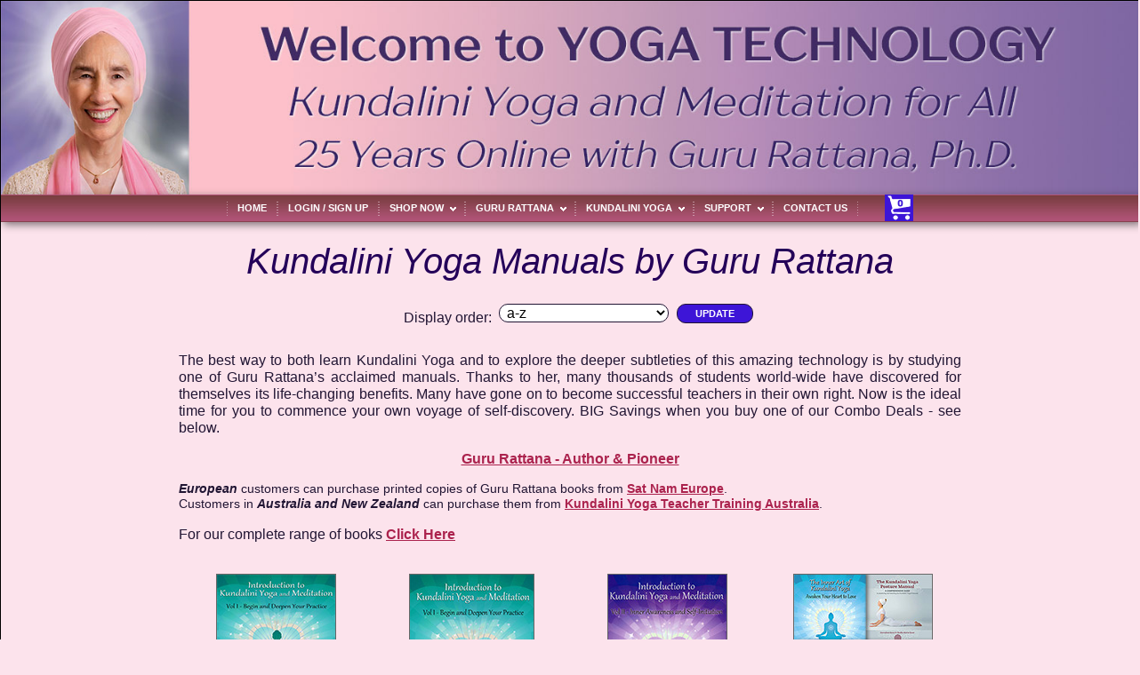

--- FILE ---
content_type: text/html; charset=UTF-8
request_url: https://yogatech.com/guru_rattana_books?source=blog
body_size: 32195
content:


<!DOCTYPE html>
<!-- Engine: Aestiva HTML/OS Version 4.89 Professional Edition -->
<html lang="en-us">
<head>

<!-- Google tag (gtag.js) -->
<script async src="https://www.googletagmanager.com/gtag/js?id=UA-8228909-1"></script>
<script>
  window.dataLayer = window.dataLayer || [];
  function gtag(){dataLayer.push(arguments);}
  gtag('js', new Date());

  gtag('config', 'UA-8228909-1');
</script>
<meta charset="utf-8">
<link rel="icon" HREF="https://www.yogatech.com/favicon.ico" type="image/x-icon">
<link HREF="https://www.yogatech.com/apple-touch-icon.png" rel="apple-touch-icon">
<link HREF="https://www.yogatech.com/apple-touch-icon-60x60.png" rel="apple-touch-icon" sizes="60x60">
<link HREF="https://www.yogatech.com/apple-touch-icon-72x72.png" rel="apple-touch-icon" sizes="72x72">
<link HREF="https://www.yogatech.com/apple-touch-icon-76x76.png" rel="apple-touch-icon" sizes="76x76">
<link HREF="https://www.yogatech.com/apple-touch-icon-114x114.png" rel="apple-touch-icon" sizes="114x114">
<link HREF="https://www.yogatech.com/apple-touch-icon-120x120.png" rel="apple-touch-icon" sizes="120x120">
<link HREF="https://www.yogatech.com/apple-touch-icon-144x144.png" rel="apple-touch-icon" sizes="144x144">
<link HREF="https://www.yogatech.com/apple-touch-icon-152x152.png" rel="apple-touch-icon" sizes="152x152">
<link HREF="https://www.yogatech.com/apple-touch-icon-180x180.png" rel="apple-touch-icon" sizes="180x180">
<link HREF="https://www.yogatech.com/icon-normal.png" rel="icon" sizes="128x128">
<link HREF="https://www.yogatech.com/icon-hires.png" rel="icon" sizes="192x192">
<link rel="canonical" HREF="https://www.yogatech.com/guru_rattana_books">

<link rel="stylesheet" href="/styles/ajxmenu2.css">
<script src="/styles/ajxmenu1.js"></script>
<script src="/styles/main.js"></script>
<script src="//code.jquery.com/jquery-latest.js"></script>

<link rel="preload" href="/images/header_siteupgrade1.jpg" as="image">
<link rel="preload" href="/images/sundry/cart_0.png" as="image">
<link rel="preload" href="/images/sundry/cart_1.png" as="image">
<link rel="preload" href="/images/sundry/cart_2.png" as="image">
<link rel="preload" href="/images/sundry/cart_3.png" as="image">
<link rel="preload" href="/images/sundry/cart_4.png" as="image">
<link rel="preload" href="/images/sundry/cart_5.png" as="image">
<link rel="preload" href="/images/sundry/cart_6.png" as="image">
<link rel="preload" href="/images/sundry/cart_7.png" as="image">
<link rel="preload" href="/images/sundry/cart_8.png" as="image">
<link rel="preload" href="/images/sundry/cart_9.png" as="image">
<link rel="preload" href="/images/sundry/cart_10.png" as="image">

<title>Kundalini Yoga Manuals by Guru Rattana</title> 
<meta name="title" content="Kundalini Yoga Manuals by Guru Rattana">
<meta name="description" content="Learn Kundalini Yoga by studying one of Guru Rattana’s acclaimed manuals. Thousands of students world-wide have already discovered its life-changing benefits.">
<meta name="viewport" content="width=device-width, initial-scale=1">
<meta name="robots" content="index,follow">

<!-- SCRIPTS HEAD START -->
<meta http-equiv="X-UA-Compatible" content="IE=edge" />

<!--
<script src="//connect.facebook.net/en_US/all.js"></script>
-->

<!-- Google Analytics Asynchronous Tracker -->
<script>
  var _gaq = _gaq || [];
  _gaq.push(['_setAccount', 'UA-8228909-1']);
  _gaq.push(['_trackPageview']);
  (function() {
    var ga = document.createElement('script'); ga.type = 'text/javascript'; ga.async = true;
    ga.src = ('https:' == document.location.protocol ? 'https://ssl' : 'http://www') + '.google-analytics.com/ga.js';
    var s = document.getElementsByTagName('script')[0]; s.parentNode.insertBefore(ga, s);
  })();
</script>

<!-- SCRIPTS HEAD END -->

<link rel="stylesheet" href="/styles/ytsc_2022.css"> 	
</head>

<body>	

	<div id="header-2022"><a href="https://www.yogatech.com/home"><img src="/images/Site_Update_2022/header_2022_light.jpg" width="1524" height="260" alt="Kundalini Yoga and Meditation for all - 25 Years Online with Guru Rattana PhD"></a> 		
	</div>		
<div id="masthead">	
    <div class="AJXCSSMenuBVfFPTB">
		
     <!-- AJXFILE:../styles/ajxmenu1.css -->
      <ul>
        <li><a href="https://www.yogatech.com/home"><span>HOME</span></a></li><li><a href="https://www.yogatech.com/member_login"><span>LOGIN&nbsp;/&nbsp;SIGN&nbsp;UP</span></a></li>
        <li><a class="ajxsub" href="#"><span>SHOP&nbsp;NOW</span></a>
          <ul>
<!--
             <li><a href="https://www.yogatech.com/special_offers">Sale Now On!</a></li>
-->
             <li><a class="ajxsub" href="#">eBooks</a> 
               <ul>
                 <li><a href="https://www.yogatech.com/guru_rattana_ebooks">Guru Rattana eBooks</a></li>   
                 <li><a href="https://www.yogatech.com/kundalini_yoga_ebooks">Kundalini Yoga eBooks</a></li>
                 <li><a href="https://www.yogatech.com/kundalini_yoga_ebooks_en_espanol">Kundalini Yoga eBooks en espanol</a></li>            
                 <li><a href="https://www.yogatech.com/kundalini_yoga_efaq">eFAQ</a></li>
               </ul>  
             </li>

             <li><a class="ajxsub" href="#">Books</a>
               <ul> 
                 <li><a href="https://www.yogatech.com/guru_rattana_books">Guru Rattana Books</a></li>
                <li><a href="https://www.yogatech.com/kundalini_yoga_books">Kundalini Yoga Books</a></li>  
                <li><a href="https://www.yogatech.com/Kundalini_Yoga_Combo_Deals">Kundalini Yoga Combo Deals</a></li>  
              </ul>
            </li>   
          
            <li><a class="ajxsub" href="#">DVDs</a>
              <ul>
                <li><a href="https://www.yogatech.com/kundalini_yoga_dvds">Kundalini Yoga DVDs</a></li>	
<!--        
                <li><a href="https://www.yogatech.com/Kundalini_Yoga_for_Beginners">Beginners Course</a></li>   
-->      	
              </ul>
            </li>  

            <li><a href="https://www.yogatech.com/all_workshops">Guru Rattana Workshops</a></li>
<!--
            <li><a href="https://www.yogatech.com/Kundalini_Yoga_for_Beginners">Beginners Course</a></li>
-->
            <li><a href="https://www.yogatech.com/yogi_tea">Yogi Tea</a></li>
            <li><a href="https://beewellcbdoil.com/pages/cbd-and-yoga-a-match-made-in-heaven" target="_blank">CBD for Yogis</a></li>
            
            <li><a href="https://www.yogatech.com/kundalini_yoga_products_wholesale">Wholesale Customers</a></li>
            <li><a class="ajxsub" href="#">Artists &amp; Authors</a>
              <ul>
                <li><a href="https://www.yogatech.com/Guru_Rattana_PhD">Guru Rattana</a></li>           
                <li><a href="https://www.yogatech.com/Nirvair_Singh">Nirvair Singh</a></li>
                <li><a href="https://www.yogatech.com/Yogi_Bhajan">Yogi Bhajan</a></li> 
                <li><a href="https://www.yogatech.com/Siri_Atma_S_Khalsa_MD">Siri Atma Singh Khalsa, MD</a></li>    
                <li><a href="https://www.yogatech.com/Dr_Joseph_Michael_Levry">Dr. Joseph Michael Levry</a></li>
                <li><a href="https://www.yogatech.com/Harijot_Kaur_Khalsa">Harijot Kaur Khalsa</a></li>
                <li><a href="https://www.yogatech.com/Gurucharan_Singh">Gurucharan</a></li> 
                <li><a href="https://www.yogatech.com/artists_authors">Artists/Authors A-Z</a></li>
              </ul>
            </li>
            <li><a class="ajxsub" href="#">By Keyword</a>
              <ul>
                <li><a href="https://www.yogatech.com/beginner">Products for Beginners</a></li>
                <li><a href="https://www.yogatech.com/chakras">Chakras</a></li>
              </ul>
            </li>
            <li><a href="https://www.yogatech.com/top_products">Best Sellers</a></li>
            <li><a href="https://www.yogatech.com/top_eproducts">Best Sellers - eBooks</a></li>
            <li><a href="https://www.yogatech.com/all_products">Index - All Products</a></li>

          </ul>
        </li>
        <li><a class="ajxsub" href="#"><span>GURU&nbsp;RATTANA</span></a>
          <ul>
            <li><a href="https://www.yogatech.com/Guru_Rattana_PhD">Who is Guru Rattana?</a></li>   
            <li><a href="https://www.yogatech.com/Guru_Rattana_Awakening">Awakening with Guru Rattana</a></li> 
            <li><a href="https://www.yogatech.com/guru_rattana_ebooks">Guru Rattana eBooks</a></li>   
            <li><a href="https://www.yogatech.com/guru_rattana_books">Guru Rattana Books</a></li>
            <li><a href="https://www.yogatech.com/Guru_Rattana_Combo_Deals">Guru Rattana Combo Deals</a></li> 
            <li><a href="https://www.yogatech.com/level_deep_introduction">Guru Rattana Self-Awareness Workshops</a></li>
            <li><a class="ajxsub" href="#"><span>Guru&nbsp;Rattana&nbsp;Online</span></a>
              <ul>
                <li><a href="https://www.yogatech.com/Guru_Rattana_Online">About Guru Rattana Online</a></li>
                <li><a href="https://www.yogatech.com/Guru_Rattana_Online_subscribe">Subscribe</a></li>
                <li><a href="https://www.yogatech.com/member_login">LOGIN - Current Subscribers</a></li>
              </ul>
            </li>

            <li><a href="https://gururattanablog.com">Guru Rattana Blog</a></li>
            <li><a href="https://www.yogatech.com/heartquest">Support Guru Rattana's Work</a></li>     
            <li><a href="https://www.facebook.com/guru.rattana" target="_blank">Facebook</a></li> 
            <li><a href="https://www.newmillenniumbeing.com">Astrology - New Millennium Being</a></li>
          </ul>
        </li>
        <li><a class="ajxsub" href="#"><span>KUNDALINI&nbsp;YOGA</span></a>
          <ul>
            <li><a class="ajxsub" href="#">Primer</a>
              <ul>
                <li><a href="https://www.yogatech.com/Kundalini_Yoga">What is Kundalini Yoga</a></li>
                <li><a href="https://www.yogatech.com/Kundalini_Yoga_Benefits">Benefits</a></li>
                <li><a href="https://www.yogatech.com/Kundalini_Yoga_Practice">Optimizing Your Practice</a></li>
                <li><a href="https://www.yogatech.com/Kundalini_Yoga_Tuning_In_and_Grounding">Tuning In &amp; Grounding</a></li>
                <li><a class="ajxsub" href="#">Short Videos</a>
                  <ul>
                     <li><a href="https://www.yogatech.com/kundalini_yoga_video/back_release">Back Release</a></li>                  
                     <li><a href="https://www.yogatech.com/kundalini_yoga_video/chair_pose">Chair Pose</a></li>        
                     <li><a href="https://www.yogatech.com/kundalini_yoga_video/guru_rattana_online_intro">Guru Rattana Online Intro</a></li>        
                     <li><a href="https://www.yogatech.com/kundalini_yoga_video/happy_cheeks">Happy Cheeks</a></li>        
                     <li><a href="https://www.yogatech.com/kundalini_yoga_video/heart_twists">Heart Twists</a></li>                  
                     <li><a href="https://www.yogatech.com/kundalini_yoga_video/kriya_breathing">Kriya Breathing</a></li>        
                     <li><a href="https://www.yogatech.com/kundalini_yoga_video/laya_yoga">Laya Yoga</a></li>        
                     <li><a href="https://www.yogatech.com/kundalini_yoga_video/leg_stretches">Leg Stretches</a></li>     
                     <li><a href="https://www.yogatech.com/kundalini_yoga_video/negativity_and_stress">Negativity and Stress</a></li>                  
                     <li><a href="https://www.yogatech.com/kundalini_yoga_video/sat_kriya">Sat Kriya</a></li>        
                     <li><a href="https://www.yogatech.com/kundalini_yoga_video/shoulder_press">Shoulder Press</a></li>  
<!--      
                     <li><a href="https://www.yogatech.com/kundalini_yoga_video/spinal_flex">Spinal Flex</a></li>  
-->   
                     <li><a href="https://www.yogatech.com/kundalini_yoga_video/stress_reduction">Stress Reduction</a></li>    
                  </ul>  
                </li>
                <li><a class="ajxsub" href="#">Sample Kriyas and Meditations</a>
                  <ul>
                     <li><a href="https://www.yogatech.com/kundalini_yoga_sets/anger">Anger Set</a></li>
                     <li><a href="https://www.yogatech.com/kundalini_yoga_sets/venustriangle">Venus Triangle - for ending an argument</a></li>
                     <li><a href="https://www.yogatech.com/kundalini_yoga_sets/heartconnect">Open and connect with your heart</a></li>
                     <li><a href="https://www.yogatech.com/kundalini_yoga_sets/feelgood">Dr. Feelgood - for ecstasy and protection</a></li>
                     <li><a href="https://www.yogatech.com/kundalini_yoga_sets/kidneys">For the kidneys</a></li>
                     <li><a href="https://www.yogatech.com/kundalini_yoga_sets/young">Become young, powerful and special</a></li>
                     <li><a href="https://www.yogatech.com/kundalini_yoga_sets/nabhi">Nabhi Kriya for navel point strength</a></li>
                     <li><a href="https://www.yogatech.com/kundalini_yoga_sets/sitali">Regulate sexual and digestive energy</a></li>
                     <li><a href="https://www.yogatech.com/kundalini_yoga_sets/kundalini">Raise Kundalini in quick order</a></li>
                     <li><a href="https://www.yogatech.com/kundalini_yoga_sets/buddha">Smiling buddha kriya</a></li>
                     <li><a href="https://www.yogatech.com/kundalini_yoga_sets/longsatnam">Long Sat Nams for relaxation</a></li>
                     <li><a href="https://www.yogatech.com/kundalini_yoga_sets/sexenergy">Sexual potency</a></li>
                     <li><a href="https://www.yogatech.com/kundalini_yoga_sets/pranaapana">Prana-Apana balance</a></li>
                     <li><a href="https://www.yogatech.com/kundalini_yoga_sets/7wave">7 wave sat nam meditation</a></li>
                     <li><a href="https://www.yogatech.com/kundalini_yoga_sets/breathseries">Basic Breath Series</a></li>
                     <li><a href="https://www.yogatech.com/kundalini_yoga_sets/satkriya">Sat Kriya - strengthens entire sexual system</a></li>
                     <li><a href="https://www.yogatech.com/kundalini_yoga_sets/sexstamina">Sexual Stamina</a></li>
                     <li><a href="https://www.yogatech.com/kundalini_yoga_sets/44breath">4/4 Energizing Breath</a></li>
                  </ul>
                </li>                 
                <li><a href="https://www.yogatech.com/Kundalini_Yoga_FAQ">FAQ</a></li>
                <li><a href="https://www.yogatech.com/Disclaimer">Disclaimer</a></li>
              </ul>
            </li>
            <li><a class="ajxsub" href="#"><span>BEGINNERS</span></a>
              <ul>
                <li><a href="https://www.yogatech.com/Guru_Rattana_Online">Guru Rattana Online</a></li>
<!--
                <li><a href="https://www.yogatech.com/Kundalini_Yoga_for_Beginners">Beginners DVD/Book Course</a></li>
-->
                <li><a href="https://www.yogatech.com/beginner">Recommended Products</a></li>
                <li><a href="https://www.kundaliniyoga.org/classes" target="_blank">Free Online Lessons</a></li>
              </ul>
            </li>
<!--
            <li><a class="ajxsub" href="#">Yogi Bhajan</a>
              <ul>
                <li><a href="https://www.yogatech.com/Yogi_Bhajan">Products &amp; Bio</a></li>
                <li><a href="https://www.yogatech.com/Kundalini_Yoga_and_Yogi_Bhajan">Kundalini Yoga and Yogi Bhajan</a></li>
              </ul>
            </li>
-->
            <li><a href="https://www.yogatech.com/Worldwide_Directory_of_Kundalini_Yoga_Teachers">Teacher Locator</a></li>
            <li><a class="ajxsub" href="#">Teachers' Forum</a>
              <ul>
                <li><a href="https://www.yogatech.com/My_Homepage">Member's Login</a></li>
                <li><a href="https://www.yogatech.com/Teachers_Forum_Information">Membership Benefits</a></li>
                <li><a href="https://www.yogatech.com/Teachers_Forum_Membership_Application">Join Now</a></li>
              </ul>
            </li>
          </ul>
        </li>
        <li><a class="ajxsub" href="#"><span>SUPPORT</span></a>
          <ul>
            <li><a class="ajxsub" href="#">Customer Service</a>
              <ul>
                <li><a href="https://www.yogatech.com/Customer_Service">Overview</a></li>
                <li><a href="https://www.yogatech.com/Service_FAQ">FAQ</a></li>
              </ul>
            </li>
            <li><a href="https://www.yogatech.com/kundalini_yoga_products_wholesale">Wholesale Customers</a></li>
            <li><a href="https://www.yogatech.com/shipping_options">Shipping Options</a></li>
            <li><a href="https://www.yogatech.com/Site_Map">Site Map</a></li>
            <li><a href="https://www.yogatech.com/Privacy_Policy">Privacy Policy</a></li>
            <li><a href="https://www.yogatech.com/Terms">Terms &amp; Conditions</a></li>
          </ul>
        </li>
        <li><a href="https://www.yogatech.com/Contact_Us"><span>CONTACT&nbsp;US</span></a></li>
<!--
        <li class="search">
          <form method="post" action="siteSearch" name="search" SECURE accept-charset="UTF-8" tag="/_/home">          
     	  <input type="text" name="search_string" maxlength="48" value="Site Search" onfocus="if (this.value=='Site Search') this.value='';" />  
          <input name="submit" type="submit" value="&gt;&gt;" />
	  </form>
        </li>

        <li class="cart-icon">
          <span><a exithref="https://www.bbb.org/us/pa/sunbury/profile/yoga-supplies/yoga-technology-llc-0241-235978567" target="_blank">
          <img src="/images/Site_Update_2022/bbb_logo_60.png" width="91" height="60" alt="Better Business Bureau member - Rating a+"></a></span>
        </li>
-->
        <li class="cart-icon">
          <span><a href="https://www.yogatech.com/cart_check"><img src="/images/sundry/cart_0.png" width="64" height="60" alt="shopping cart"></a></span>
        </li>
      </ul>


    </div>	
</div>	
<div id="main">  
		
    <h1>Kundalini Yoga Manuals by Guru Rattana</h1>
	
	
	<form action="https://www.yogatech.com/cgi-bin/htmlos.cgi/001860.1.248461130646536067/_/home" method="post" accept-charset="UTF-8" >	
	<div class="form-input" style="width: 50%;">
		<span class="form-label">Display order:</span>
		<select name="disp_params" size="1">    	
    	    <option value="most_popular">Most Popular</option>
       		<option value="a-z" selected>a-z</option>
        	<option value="price_low">Price - Lowest-Highest</option>
        	<option value="price_high">Price - Highest-Lowest</option>
        	<option value="newest">Newest-Oldest</option>        
    	</select>	
	</div>	
	<p><input type="submit" style="font-size: 11px; margin-left: 1%;" name="button" id="button" value="UPDATE"></p>
	<INPUT TYPE="HIDDEN" NAME="AESTIVACVNLIST" VALUE="disp_params"></form>
	<div class="cll"></div><p>The best way to both learn Kundalini Yoga and to explore the deeper subtleties of this amazing technology is by studying one of Guru Rattana’s acclaimed manuals. Thanks to her, many thousands of students world-wide have discovered for themselves its life-changing benefits. Many have gone on to become successful teachers in their own right. Now is the ideal time for you to commence your own voyage of self-discovery. BIG Savings when you buy one of our Combo Deals - see below.</p>

<p style="text-align:center;"><a href="/Guru_Rattana_PhD">Guru Rattana - Author & Pioneer</a></p>

<p style="font-size: 90%;"><strong><em>European</em></strong> customers can purchase printed copies of Guru Rattana books from <a href="https://www.satnam.de/en/search.php?keywords=guru+rattana" target="_blank">Sat Nam Europe</a>.<br>

Customers in <strong><em>Australia and New Zealand</em></strong> can purchase them from <a href="https://kundaliniyogateachertrainingaustralia.com.au/shop" target="_blank">Kundalini Yoga Teacher Training Australia</a>.</p>

<p>For our complete range of books <a href="/kundalini_yoga_books">Click Here</a></p><div class="a-z_other"><a class="nohover" href="https://www.yogatech.com/Guru_Rattana_PhD/Introduction_to_Kundalini_Yoga_-_2_Volume_Set"><img class="a-z" src="/images/products/p01023st.jpg" 
      width="133" height="180" alt="Introduction to Kundalini Yoga - 2 Volume Set by Guru Rattana PhD"></a><br>
      <a href="https://www.yogatech.com/Guru_Rattana_PhD/Introduction_to_Kundalini_Yoga_-_2_Volume_Set">Introduction to Kundalini Yoga - 2 Volume Set</a><br><strong>$49.95</strong><br><strong><em>You Save $9.95 (17%)</div><div class="a-z_other"><a class="nohover" href="https://www.yogatech.com/Guru_Rattana_PhD/Introduction_to_Kundalini_Yoga_1"><img class="a-z" src="/images/products/p01021st.jpg" 
      width="139" height="180" alt="Introduction to Kundalini Yoga 1 by Guru Rattana PhD"></a><br>
      <a href="https://www.yogatech.com/Guru_Rattana_PhD/Introduction_to_Kundalini_Yoga_1">Introduction to Kundalini Yoga 1</a><br><strong>$29.95</strong><br></div><div class="a-z_other"><a class="nohover" href="https://www.yogatech.com/Guru_Rattana_PhD/Introduction_to_Kundalini_Yoga_2"><img class="a-z" src="/images/products/p01022st.jpg" 
      width="133" height="180" alt="Introduction to Kundalini Yoga 2 by Guru Rattana PhD"></a><br>
      <a href="https://www.yogatech.com/Guru_Rattana_PhD/Introduction_to_Kundalini_Yoga_2">Introduction to Kundalini Yoga 2</a><br><strong>$29.95</strong><br></div><div class="a-z_other"><a class="nohover" href="https://www.yogatech.com/Guru_Rattana_PhD/Kundalini_Yoga_-_Beginners_and_Beyond"><img class="a-z" src="/images/products/p01025st.jpg" 
      width="155" height="180" alt="Kundalini Yoga - Beginners and Beyond by Guru Rattana PhD|Gurudass Kaur"></a><br>
      <a href="https://www.yogatech.com/Guru_Rattana_PhD/Kundalini_Yoga_-_Beginners_and_Beyond">Kundalini Yoga - Beginners and Beyond</a><br><strong>$84.90</strong><br><strong><em>You Save $39.90 (32%)</div><div class="a-z_left"><a class="nohover" href="https://www.yogatech.com/Guru_Rattana_PhD/Kundalini_Yoga_-_The_Classic_Collection"><img class="a-z" src="/images/products/p01031st.jpg" 
      width="155" height="180" alt="Kundalini Yoga - The Classic Collection by Guru Rattana PhD"></a><br>
      <a href="https://www.yogatech.com/Guru_Rattana_PhD/Kundalini_Yoga_-_The_Classic_Collection">Kundalini Yoga - The Classic Collection</a><br><strong>$94.90</strong><br><strong><em>You Save $49.90 (35%)</div><div class="a-z_other"><a class="nohover" href="https://www.yogatech.com/Guru_Rattana_PhD/Kundalini_Yoga_-_The_Essential_Collection"><img class="a-z" src="/images/products/p01024st.jpg" 
      width="137" height="180" alt="Kundalini Yoga - The Essential Collection by Guru Rattana PhD"></a><br>
      <a href="https://www.yogatech.com/Guru_Rattana_PhD/Kundalini_Yoga_-_The_Essential_Collection">Kundalini Yoga - The Essential Collection</a><br><strong>$89.90</strong><br><strong><em>You Save $40.00 (31%)</div><div class="a-z_other"><a class="nohover" href="https://www.yogatech.com/Guru_Rattana_PhD/Kundalini_Yoga_-_The_Ultimate_Collection"><img class="a-z" src="/images/products/p01040st.jpg" 
      width="155" height="180" alt="Kundalini Yoga - The Ultimate Collection by Guru Rattana PhD"></a><br>
      <a href="https://www.yogatech.com/Guru_Rattana_PhD/Kundalini_Yoga_-_The_Ultimate_Collection">Kundalini Yoga - The Ultimate Collection</a><br><strong>$199.90</strong><br><strong><em>You Save $144.60 (42%)</div><div class="a-z_other"><a class="nohover" href="https://www.yogatech.com/Guru_Rattana_Phd/Relax_and_Renew"><img class="a-z" src="/images/products/p01012st.jpg" 
      width="139" height="180" alt="Relax and Renew by Guru Rattana Phd"></a><br>
      <a href="https://www.yogatech.com/Guru_Rattana_Phd/Relax_and_Renew">Relax and Renew</a><br><strong>$34.95</strong><br></div><div class="a-z_left"><a class="nohover" href="https://www.yogatech.com/Guru_Rattana_PhD/Sexuality_and_Spirituality"><img class="a-z" src="/images/products/p01013st.jpg" 
      width="139" height="180" alt="Sexuality and Spirituality by Guru Rattana PhD"></a><br>
      <a href="https://www.yogatech.com/Guru_Rattana_PhD/Sexuality_and_Spirituality">Sexuality and Spirituality</a><br><strong>$34.95</strong><br></div><div class="a-z_other"><a class="nohover" href="https://www.yogatech.com/Guru_Rattana_PhD/Sing_to_Your_Soul"><img class="a-z" src="/images/products/p01105st.jpg" 
      width="139" height="180" alt="Sing to Your Soul by Guru Rattana PhD|Guru Nanak"></a><br>
      <a href="https://www.yogatech.com/Guru_Rattana_PhD/Sing_to_Your_Soul">Sing to Your Soul</a><br><strong>$29.95</strong><br></div><div class="a-z_other"><a class="nohover" href="https://www.yogatech.com/Guru_Rattana_PhD/The_Gift_of_Womanhood"><img class="a-z" src="/images/products/p01103st.jpg" 
      width="139" height="180" alt="The Gift of Womanhood by Guru Rattana PhD"></a><br>
      <a href="https://www.yogatech.com/Guru_Rattana_PhD/The_Gift_of_Womanhood">The Gift of Womanhood</a><br><strong>$39.95</strong><br></div><div class="a-z_other"><a class="nohover" href="https://www.yogatech.com/Guru_Rattana_PhD/The_Inner_Art_of_Kundalini_Yoga"><img class="a-z" src="/images/products/p01014st.jpg" 
      width="139" height="180" alt="The Inner Art of Kundalini Yoga by Guru Rattana PhD"></a><br>
      <a href="https://www.yogatech.com/Guru_Rattana_PhD/The_Inner_Art_of_Kundalini_Yoga">The Inner Art of Kundalini Yoga</a><br><strong>$34.95</strong><br></div><div class="a-z_left"><a class="nohover" href="https://www.yogatech.com/Guru_Rattana_PhD/The_Power_of_Neutral"><img class="a-z" src="/images/products/p01104st.jpg" 
      width="140" height="180" alt="The Power of Neutral by Guru Rattana PhD"></a><br>
      <a href="https://www.yogatech.com/Guru_Rattana_PhD/The_Power_of_Neutral">The Power of Neutral</a><br><strong>$34.95</strong><br></div><div class="a-z_other"><a class="nohover" href="https://www.yogatech.com/Guru_Rattana_PhD/Transiciones_hacia_un_mundo_centrado_en_el_córazon"><img class="a-z" src="/images/products/p01201st.png" 
      width="131" height="180" alt="Transiciones hacia un mundo centrado en el córazon by Guru Rattana PhD"></a><br>
      <a href="https://www.yogatech.com/Guru_Rattana_PhD/Transiciones_hacia_un_mundo_centrado_en_el_córazon">Transiciones hacia un mundo centrado en el córazon</a><br><strong>$24.95</strong><br></div><div class="a-z_other"><a class="nohover" href="https://www.yogatech.com/Guru_Rattana_PhD/Transitions_to_a_Heart_Centered_World"><img class="a-z" src="/images/products/p01011st.jpg" 
      width="138" height="180" alt="Transitions to a Heart Centered World by Guru Rattana PhD"></a><br>
      <a href="https://www.yogatech.com/Guru_Rattana_PhD/Transitions_to_a_Heart_Centered_World">Transitions to a Heart Centered World</a><br><strong>$34.95</strong><br></div><div class="a-z_other"><a class="nohover" href="https://www.yogatech.com/Guru_Rattana_PhD/Your_Life_is_in_Your_Chakras"><img class="a-z" src="/images/products/p01015st.jpg" 
      width="136" height="180" alt="Your Life is in Your Chakras by Guru Rattana PhD"></a><br>
      <a href="https://www.yogatech.com/Guru_Rattana_PhD/Your_Life_is_in_Your_Chakras">Your Life is in Your Chakras</a><br><strong>$39.95</strong><br></div>

</div>

<div id="footer">
	<div class="footer-transit">
	</div>
	<div class="footer-box">
	  <!--FOOTER START-->

<p class="footer-head"><strong>YOGA TECHNOLOGY, LLC - PO Box 443, Sunbury, PA 17801 USA</strong><br>
 <em><strong>Toll Free:</strong></em> 1-866-YOGATEC (1-866-964-2832)&nbsp;&nbsp;&nbsp;<strong><em>Overseas:</em></strong> 1-570-988-4680
 (24 hours)&nbsp;&nbsp;&nbsp;<strong><em>Fax:</em></strong> 1-570-988-4640</p>

<p class="center-sm">For any questions, comments or suggestions of a technical nature, please contact <a href="mailto:webmaster@yogatech.com">Webmaster</a>. We would 
  especially appreciate reports of any problems you may experience while accessing this site.</p>

<p class="center-sm">All access to this Website is subject to your compliance with our <a href="https://www.yogatech.com/Terms">Terms &amp; Conditions of Use</a>.<br>
Please read our <a href="https://www.yogatech.com/disclaimer" target="_blank">Disclaimer</a> before attempting any of the Kundalini Yoga exercises given on this Website.</p>
  
<p class="center-sm">All our products have been approved by Guru Rattana, Ph.D., for the purposes of instruction in, and the daily practice of, the ancient and time-tested technology of Kundalini Yoga.<br /> They reflect her own unique perspectives and insights, inspired by a lifetime study of Kundalini Yoga, Sikhism and other spiritual disciplines.</p>
 
<p class="center-sm">This site is updated on a daily basis. Copyright &copy; 2026 - Yoga Technology, LLC. All Rights Reserved.</p>

<!--FOOTER END-->	  	  
	<div style="width: 60%; margin: 0 auto;">
<div class="social-new">
<div class="inner">		
<table><tbody><tr>  
	<td><a href="https://www.facebook.com/sharer/sharer.php?href=(https://www.yogatech.com/guru_rattana_books?source=blog)&title=(Kundalini Yoga Manuals by Guru Rattana)" target="_blank"><img src="/images/Site_Update_2022/facebook_sm.png" alt="facebook" title="facebook"></a></td>
	<td><a href="https://pinterest.com/pin/create/bookmarklet/?media=(https://www.yogatech.com/guru_rattana_books?source=blog)&url=(https://www.yogatech.com/guru_rattana_books?source=blog)&is_video=false&description=(Kundalini Yoga Manuals by Guru Rattana)" target="_blank"><img src="/images/Site_Update_2022/pinterest_sm.png" alt="pinterest" title="pinterest"></a></td>	  
	<td><a href="https://reddit.com/submit?url=(https://www.yogatech.com/guru_rattana_books?source=blog)&title=(Kundalini Yoga Manuals by Guru Rattana)" target="_blank"><img src="/images/Site_Update_2022/reddit_sm.png" alt="reddit" title="reddit"></a></td>		
	<td><a href="https://api.whatsapp.com/send?text=(Kundalini Yoga Manuals by Guru Rattana) (https://www.yogatech.com/guru_rattana_books?source=blog)" target="_blank"><img src="/images/Site_Update_2022/whatsapp_sm.png"  alt="whatsapp" title="whatsapp"></a></td>
	<td><a href="https://twitter.com/intent/tweet?original_referer=(https://www.yogatech.com/guru_rattana_books?source=blog)&text=(Kundalini Yoga Manuals by Guru Rattana)&url=(https://www.yogatech.com/guru_rattana_books?source=blog)" target="_blank"><img src="/images/Site_Update_2022/twitter_sm.png" alt="twitter" title="twitter"></a></td>
	<td><a href="mailto:?subject=Love%20this%20site.%20Check%20it%20out"><img src="/images/Site_Update_2022/sendmail_sm.png" alt="send email" title="send email"></a></td>
	<td><a href="tel:5709884680"><img src="/images/Site_Update_2022/call_now.png" alt="call_now" title="call now - (+1) 570 988 4680 - 24/7 voicemail"></a></td>
</tr></tbody></table>
</div>
</div> 
	</div>	
</div>


<!-- SCRIPTS FOOT START -->
<!--
<div id="fb-root"></div>
<script>
  FB.init({
    appId  : '248815918464008',
    status : true, // check login status
    cookie : true, // enable cookies to allow the server to access the session
    xfbml  : true, // parse XFBML
//  channelUrl  : 'http://www.yogatech.com/channel.html', // Custom channel URL - see FB.init for more info
    oauth : true // enables OAuth 2.0
  });
</script>

<script>!function(d,s,id){var js,fjs=d.getElementsByTagName(s)[0],p=/^http:/.test(d.location)?'http':'https';if(!d.getElementById(id)){js=d.createElement(s);js.id=id;js.src=p+'://platform.twitter.com/widgets.js';fjs.parentNode.insertBefore(js,fjs);}}(document, 'script', 'twitter-wjs');</script>

<script>
  (function(d, s, id) {
  var js, fjs = d.getElementsByTagName(s)[0];
  if (d.getElementById(id)) {return;}
  js = d.createElement(s); js.id = id;
  js.src = "//connect.facebook.net/en_US/all.js#xfbml=1";
  fjs.parentNode.insertBefore(js, fjs);
  }(document, 'script', 'facebook-jssdk'));
</script>
-->
<!-- SCRIPTS FOOT END -->


</body>
</html>


--- FILE ---
content_type: text/css
request_url: https://yogatech.com/styles/ajxmenu2.css
body_size: 5271
content:
@charset "utf-8";
/*
 Ajatix Advanced CSS Drop Down Menu
 Copyright (C) 2009-2016 Ajatix. All rights reserved.
 http://www.ajatix.com
*/
.AJXCSSMenuBVfFPTB,.AJXCSSMenuBVfFPTB_n,.AJXCSSMenuBVfFPTB *,.AJXCSSMenuBVfFPTB_n * {box-sizing:border-box;}
.AJXCSSMenuBVfFPTB {position:relative;z-index:100;width:100%;line-height:0;background:#994b64 url(ajxmenu1_files/menu-bg2.gif) top left;box-shadow:3px 3px 10px rgba(0,0,0,.5);text-align:center;}
.AJXCSSMenuBVfFPTB ul {position:relative;display:inline-block;margin:0;padding:0px 0px 0px 0px;list-style-type:none;}
*+html .AJXCSSMenuBVfFPTB ul {display:inline;}
.AJXCSSMenuBVfFPTB li {float:left;margin:0;}
.AJXCSSMenuBVfFPTB li:hover,.AJXCSSMenuBVfFPTB li.ajxover {position:relative;}
.AJXCSSMenuBVfFPTB a,.AJXCSSMenuBVfFPTB_n a {display:block;overflow:hidden;}
.AJXCSSMenuBVfFPTB>ul>li>a {height:31px;white-space:nowrap;padding:0 0 0 12px;font:bold 11px Verdana,Arial,Helvetica,sans-serif;line-height:31px;text-decoration:none;text-transform:uppercase;text-align:center;border:0;color:#ffffff;background:url(ajxmenu1_files/top2.gif) no-repeat top left;}
.AJXCSSMenuBVfFPTB>ul>li>a span {display:block;padding:0 12px 0 0;background:url(ajxmenu1_files/top2.gif) no-repeat top right;}
.AJXCSSMenuBVfFPTB>ul>li:hover>a,.AJXCSSMenuBVfFPTB>ul>li.ajxover>a {color:#6e223a;background:#cccccc url(ajxmenu1_files/top2.gif) no-repeat bottom left;}
.AJXCSSMenuBVfFPTB>ul>li:hover>a span,.AJXCSSMenuBVfFPTB>ul>li.ajxover>a span {background:url(ajxmenu1_files/top2.gif) no-repeat bottom right;}
.AJXCSSMenuBVfFPTB>ul>li>a.ajxsub {padding:0 0 0 12px;background:url(ajxmenu1_files/top-sub2.gif) no-repeat top left;}
.AJXCSSMenuBVfFPTB>ul>li>a.ajxsub span {padding:0 24px 0 0;background:url(ajxmenu1_files/top-sub2.gif) no-repeat top right;}
.AJXCSSMenuBVfFPTB>ul>li:hover>a.ajxsub,.AJXCSSMenuBVfFPTB>ul>li.ajxover>a.ajxsub {position: static;background:#cccccc url(ajxmenu1_files/top-sub2.gif) no-repeat bottom left;}
.AJXCSSMenuBVfFPTB>ul>li:hover>a.ajxsub span,.AJXCSSMenuBVfFPTB>ul>li.ajxover>a.ajxsub span {background:url(ajxmenu1_files/top-sub2.gif) no-repeat bottom right;}
.AJXCSSMenuBVfFPTB li ul {position:absolute;left:-9999px;top:-9999px;width:204px;height:auto;display:inline-block;vertical-align:top;font-size:0;float:none;padding:1px 1px 1px 1px;border:1px solid #999999;background:#ffffff;box-shadow:3px 3px 10px rgba(0,0,0,.5);}
.AJXCSSMenuBVfFPTB li:hover > ul,.AJXCSSMenuBVfFPTB li.ajxover > ul {left:-1px;top:30px;}
.AJXCSSMenuBVfFPTB li li {width:200px;margin:0;margin-top:1px;}
.AJXCSSMenuBVfFPTB li li:first-child {margin-top:0;}
.AJXCSSMenuBVfFPTB li li a {height:auto;white-space:normal;padding:6px 12px 7px 12px;font:10px Verdana,Arial,Helvetica,sans-serif;line-height:10px;text-decoration:none;text-transform:uppercase;text-align:left;border:0;color:#6e223a;background:#e0e0e0;}
.AJXCSSMenuBVfFPTB li li:hover>a,.AJXCSSMenuBVfFPTB li li.ajxover>a {color:#ffffff;background:#ad5370;}
.AJXCSSMenuBVfFPTB li li a.ajxsub {width:200px;padding:6px 16px 7px 12px;background:#e0e0e0 url(ajxmenu1_files/sub-sub2.gif) no-repeat center right;}
.AJXCSSMenuBVfFPTB li li:hover>a.ajxsub,.AJXCSSMenuBVfFPTB li li.ajxover>a.ajxsub {position: static;background:#ad5370 url(ajxmenu1_files/sub-sub-mo.gif) no-repeat center right;}
.AJXCSSMenuBVfFPTB li li:hover > ul,.AJXCSSMenuBVfFPTB li li.ajxover > ul {left:201px;top:-2px;}
@media screen and (max-width:480px) {
.AJXCSSMenuBVfFPTB:after,.AJXCSSMenuBVfFPTB_n:after {content:'narrow';display:none;}
.AJXCSSMenuBVfFPTB_n {position:relative;width:100%;z-index:100;padding-top:31px;background:#994b64 url(ajxmenu1_files/menu-bg2.gif) repeat-x top left;cursor:pointer;}
.AJXCSSMenuBVfFPTB_n:before {position:absolute;top:0;right:10px;content:"\2261";font:bold 31px Arial,Helvetica,sans-serif;line-height:31px;color:#ffffff;z-index:1;}
.AJXCSSMenuBVfFPTB_n ul {margin:0;list-style-type:none;background:#ffffff;}
.AJXCSSMenuBVfFPTB_n>ul {height:0;overflow:hidden;}
.AJXCSSMenuBVfFPTB_n>ul.ajxover,.AJXCSSMenuBVfFPTB_n li ul{height:auto;padding:1px 1px 1px 1px;border:1px solid #ad5370;cursor:default;}
.AJXCSSMenuBVfFPTB_n li {float:none;margin:1px 0 0 0;display:none;}
.AJXCSSMenuBVfFPTB_n li:first-child {margin-top:0px;}
.AJXCSSMenuBVfFPTB_n .ajxover li {display:block;}
.AJXCSSMenuBVfFPTB_n li a {height:auto;white-space:normal;padding:7px 12px 7px 12px;font:11px Verdana,Arial,Helvetica,sans-serif;line-height:11px;text-decoration:none;text-transform:uppercase;text-align:left;border:0;color:#6e223a;background:#e0e0e0;}
.AJXCSSMenuBVfFPTB_n li a span {display:block;padding:0;background:none;}
.AJXCSSMenuBVfFPTB_n li:hover>a,.AJXCSSMenuBVfFPTB_n li.ajxover>a {color:#ffffff;background:#ad5370;}
.AJXCSSMenuBVfFPTB_n li:hover>a span,.AJXCSSMenuBVfFPTB_n li.ajxover>a span {background:none;}
.AJXCSSMenuBVfFPTB_n li a.ajxsub {padding:7px 16px 7px 12px;background:#e0e0e0 url(ajxmenu1_files/mob-sub2.gif) no-repeat center right;}
.AJXCSSMenuBVfFPTB_n li a.ajxsub span {padding:0;background:none;}
.AJXCSSMenuBVfFPTB_n li:hover>a.ajxsub,.AJXCSSMenuBVfFPTB_n li.ajxover>a.ajxsub {position: static;background:#ad5370 url(ajxmenu1_files/mob-sub-mo.gif) no-repeat center right;}
.AJXCSSMenuBVfFPTB_n li:hover>a.ajxsub span,.AJXCSSMenuBVfFPTB_n li.ajxover>a.ajxsub span {background:none;}
}
